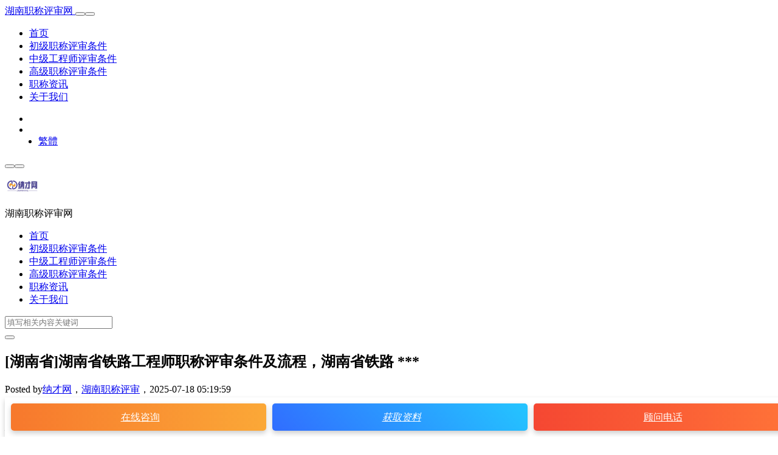

--- FILE ---
content_type: text/html
request_url: https://hn.nacaiwang.com/hnzcps-24766.html
body_size: 9617
content:
<!DOCTYPE html><html xml:lang="zh-Hans" lang="zh-Hans"><head><meta charset="utf-8"><meta name="applicable-device" content="pc,mobile"><meta name="viewport" content="width=device-width,initial-scale=1.0,user-scalable=no,minimum-scale=1,maximum-scale=1"><link rel="dns-prefetch" href="//q4.qlogo.cn"><link rel="shortcut icon" type="image/x-icon" href="/favicon.ico"/><link rel="apple-touch-icon" sizes="180x180" href="/zb_users/theme/rongkeji/image/jiemianicon.png"/><link rel="apple-touch-icon-precomposed" href="/zb_users/theme/rongkeji/image/jiemianicon.png"/><title>[湖南省]湖南省铁路工程师职称评审条件及流程，湖南省铁路 *** - 湖南职称评审网</title><meta name="keywords" content="湖南省铁路工程师职称评审条件及流程"/><meta name="description" content="初级工程师职称评定条件及流程 综上所述：初级职称还是很有必要申报的，而且越早办理越好，想要在工程行业长期发展站稳脚跟，成为不可替代的一员，除了需要考取各种资格证书，职称也是必不可少的。助理工程师职称评..."/><meta property="bytedance:published_time" content="2025-07-18T05:19:59+08:00" /><meta property="bytedance:updated_time" content="2023-11-20T12:52:06+08:00" /><meta property="og:type" content="article" /><meta property="og:title" content="[湖南省]湖南省铁路工程师职称评审条件及流程，湖南省铁路 *** "><meta property="og:description" content="初级工程师职称评定条件及流程 综上所述：初级职称还是很有必要申报的，而且越早办理越好，想要在工程行业长期发展站稳脚跟，成为不可替代的一员，除了需要考取各种资格证书，职称也是必不可少的。助理工程师职称评..." /><meta property="og:url" content="https://hn.nacaiwang.com/hnzcps-24766.html"><meta property="og:updated_time" content="2023-11-20T12:52:06+08:00" /><meta property="og:site_name" content="湖南职称评审网" /><meta property="og:image" content="https://hn.nacaiwang.com/zb_users/upload/2025/11/zccq.jpg"/><meta name="mobile-agent" content="format=html5;url=https://hn.nacaiwang.com/hnzcps-24766.html"><script type="application/ld+json">{"@context": "https://schema.org","@type": "BreadcrumbList","itemListElement": [{"@type": "ListItem","position": 1,"name": "湖南职称评审网","item": "https://hn.nacaiwang.com/"},{"@type": "ListItem","position": 2,"name": "湖南职称评审","item": "https://hn.nacaiwang.com/hnzcps.html"},{"@type": "ListItem","position": 3,"name": "[湖南省]湖南省铁路工程师职称评审条件及流程，湖南省铁路 *** "}]}</script><script type="application/ld+json">{"@context": "https://ziyuan.baidu.com/contexts/cambrian.jsonld","@id": "https://hn.nacaiwang.com/hnzcps-24766.html","appid": "1738044170480700","title": "[湖南省]湖南省铁路工程师职称评审条件及流程，湖南省铁路 *** ","images": ["https://hn.nacaiwang.com/zb_users/upload/2025/11/zccq.jpg"],"description": "初级工程师职称评定条件及流程 综上所述：初级职称还是很有必要申报的，而且越早办理越好，想要在工程行业长期发展站稳脚跟，成为不可替代的一员，除了需要考取各种资格证书，职称也是必不可少的。助理工程师职称评...","pubDate": "2025-07-18T05:19:59","upDate": "2023-11-20T12:52:06"}</script><meta name="location" content="province=湖南;city=长沙;coord=112.946907,28.239473" /><meta name="baidu-site-verification" content="code-rJE1zryc8P" /><link rel="alternate" type="application/rss+xml" href="/feed.php" title="湖南职称评审网"><script type='text/javascript' src="/zb_system/script/jquery-2.2.4.min.js"></script><script type='text/javascript' src="/zb_system/script/zblogphp.js"></script><script type='text/javascript' src="/zb_system/script/c_html_js_add.php"></script><link rel="stylesheet" href="/zb_users/theme/rongkeji/style/style.css" type="text/css" charset="utf-8"/><link rel="stylesheet" href="/zb_users/plugin/tx_form/style/css/txcstx.min.css?t=20231117"><style>:root {--tx-form-bg: #F7FAFD;--tx-form-color: #FFB223;--tx-form-border: #A7A7A7;--tx-form-radius: 3px;}</style><link rel="stylesheet" href="/zb_users/plugin/erx_Weixin/css/style.css?v=1.9.3"><script src="/zb_users/plugin/erx_Weixin/script.php"></script><script type="text/javascript" src="/zb_users/plugin/kzwl_img/spotlight.bundle.js"></script></head><body class="1c89-37e9-4e44-3f42 "><header class="37e9-4e44-3f42-33a5 header"><nav class="4e44-3f42-33a5-528e navbar navbar-expand-lg shadow"><div class="3f42-33a5-528e-a459 container"><a href="/" class="33a5-528e-a459-196e order-2" aria-label="湖南职称评审网"> 湖南职称评审网 </a><button class="528e-a459-196e-8a8c navbar-toggler order-1" type="button" id="sidebarCollapse"><i class="a459-196e-8a8c-356d text-xl iconfont icon-menu-line"></i></button><button class="196e-8a8c-356d-a470 navbar-toggler nav-search order-3 collapsed" data-target="#navbar-search" data-toggle="collapse" aria-expanded="false" aria-controls="navbar-search"><i class="8a8c-356d-a470-4f9d text-xl iconfont icon-search-line"></i><i class="356d-a470-4f9d-7ae2 text-xl iconfont icon-close-fill"></i></button><div class="a470-4f9d-7ae2-6caa collapse navbar-collapse order-md-2" id="monavber" data-type="article" data-infoid="2"><ul class="4f9d-7ae2-6caa-6d70 navbar navbar-nav main-menu ml-4 mr-auto"><li class="7ae2-6caa-6d70-c7ce navbar-item"><a href="/" target="_blank" title="湖南职称评审网">首页</a></li><li class="6caa-6d70-c7ce-7352 navbar-item"><a href="/hncj.html" target="_blank" title="初级职称评审条件">初级职称评审条件</a></li><li class="6d70-c7ce-7352-3742 navbar-item"><a href="/hnzj.html" target="_blank" title="中级工程师评审条件">中级工程师评审条件</a></li><li class="c7ce-7352-3742-1c89 navbar-item"><a href="/hngj.html" target="_blank" title="高级职称评审条件">高级职称评审条件</a></li><li class="37e9-4e44-3f42-33a5 navbar-item"><a href="/hnzczx.html" target="_blank" title="职称资讯">职称资讯</a></li><li class="4e44-3f42-33a5-528e navbar-item"><a href="/about.html" target="_blank" title="关于我们">关于我们</a></li></ul><ul class="3f42-33a5-528e-a459 navbar-nav"><li class="33a5-528e-a459-196e nav-item"><a class="528e-a459-196e-8a8c btn btn-link nav-switch-dark-mode" onclick="switchNightMode()"><span class="a459-196e-8a8c-356d icon-light-mode" data-toggle="tooltip" data-placement="bottom"><i class="196e-8a8c-356d-a470 text-lg iconfont icon-moon-line"></i></span><span class="8a8c-356d-a470-4f9d icon-dark-mode" data-toggle="tooltip" data-placement="bottom"><i class="356d-a470-4f9d-7ae2 text-lg text-warning iconfont icon-moon-fill"></i></span></a></li><li class="a470-4f9d-7ae2-6caa nav-item"><a class="4f9d-7ae2-6caa-6d70 btn btn-link btn-icon nav-search collapsed" href="#navbar-search" data-toggle="collapse" title="站内搜索" aria-expanded="false" aria-controls="navbar-search"><span data-toggle="tooltip" data-placement="bottom"><i class="7ae2-6caa-6d70-c7ce text-lg iconfont icon-search-line"></i><i class="6caa-6d70-c7ce-7352 text-lg iconfont icon-close-fill"></i></span></a></li><li class="6d70-c7ce-7352-3742 nav-item" style="margin-left: 15px;"><a class="c7ce-7352-3742-1c89 btn btn-primary btn-xs" href="javascript:translatePage();" id="zh_language"> 繁體 </a></li></ul></div></div></nav><div class="37e9-4e44-3f42-33a5 mobile-sidebar"><div class="4e44-3f42-33a5-528e mobile-sidebar-header"><div class="3f42-33a5-528e-a459 mobile-sidebar-author-cover"><div class="33a5-528e-a459-196e media media-2x1"><div class="528e-a459-196e-8a8c media-content" style="background-image:url('https://hn.nacaiwang.com/zcbeijing.jpg')"></div><div class="a459-196e-8a8c-356d media-overlay overlay-top align-items-center p-3"><div class="196e-8a8c-356d-a470 flex-fill"></div><div class="8a8c-356d-a470-4f9d btn-group btn-group-sm btn-group-rounded"><button type="button" class="356d-a470-4f9d-7ae2 btn btn-link nav-switch-dark-mode" onclick="switchNightMode()"><span class="a470-4f9d-7ae2-6caa icon-light-mode"><i class="4f9d-7ae2-6caa-6d70 d-block text-xl iconfont icon-moon-fill "></i></span><span class="7ae2-6caa-6d70-c7ce icon-dark-mode"><i class="6caa-6d70-c7ce-7352 d-block text-xl text-warning iconfont icon-moon-fill "></i></span></button><button type="button" class="6d70-c7ce-7352-3742 btn btn-link sidebar-close"><i class="c7ce-7352-3742-1c89 d-block text-xl iconfont icon-close-circle-fill"></i></button></div></div></div></div><div class="37e9-4e44-3f42-33a5 mobile-sidebar-author-body"><div class="4e44-3f42-33a5-528e mobile-sidebar-author-avatar"><a class="3f42-33a5-528e-a459 flex-avatar mx-2 w-64 bg-light border border-2 border-white"><img src="/160X160.jpg" width="60" height="60" alt="湖南职称评审网"/> </a></div><div class="33a5-528e-a459-196e mobile-sidebar-author-meta"><div class="528e-a459-196e-8a8c h6 mt-2 mb-3">湖南职称评审网</div><div class="a459-196e-8a8c-356d row no-gutters text-center"></div></div></div></div><ul class="196e-8a8c-356d-a470 mobile-sidebar-menu nav flex-column"><li class="8a8c-356d-a470-4f9d navbar-item"><a href="/" target="_blank" title="湖南职称评审网">首页</a></li><li class="356d-a470-4f9d-7ae2 navbar-item"><a href="/hncj.html" target="_blank" title="初级职称评审条件">初级职称评审条件</a></li><li class="a470-4f9d-7ae2-6caa navbar-item"><a href="/hnzj.html" target="_blank" title="中级工程师评审条件">中级工程师评审条件</a></li><li class="4f9d-7ae2-6caa-6d70 navbar-item"><a href="/hngj.html" target="_blank" title="高级职称评审条件">高级职称评审条件</a></li><li class="7ae2-6caa-6d70-c7ce navbar-item"><a href="/hnzczx.html" target="_blank" title="职称资讯">职称资讯</a></li><li class="6caa-6d70-c7ce-7352 navbar-item"><a href="/about.html" target="_blank" title="关于我们">关于我们</a></li></ul></div><div class="6d70-c7ce-7352-3742 navbar-search collapse" id="navbar-search"><div class="c7ce-7352-3742-1c89 container"><form action="/zb_system/cmd.php?act=search" method="post" class="37e9-4e44-3f42-33a5 searchform shadow" role="search"><label class="4e44-3f42-33a5-528e input-group"><input class="3f42-33a5-528e-a459 form-control" type="text" placeholder="填写相关内容关键词" value="" aria-label="Search" required="required" name="q" ><div class="33a5-528e-a459-196e input-group-append"><button class="528e-a459-196e-8a8c btn btn-nostyle" type="submit"><i class="a459-196e-8a8c-356d text-lg iconfont icon-search-line"></i></button></div></label></form></div></div></header><div class="196e-8a8c-356d-a470 list-banner pt-md-3 "><div class="8a8c-356d-a470-4f9d container"><div class="356d-a470-4f9d-7ae2 list-item card-plain"> </div></div></div><main class="a470-4f9d-7ae2-6caa py-2 py-md-2 pb-3" style="transform: none"><div class="4f9d-7ae2-6caa-6d70 container" style="transform: none"><div class="7ae2-6caa-6d70-c7ce row" style="transform: none"><div class="6caa-6d70-c7ce-7352 col-lg-8"><div class="6d70-c7ce-7352-3742 post card" itemscope itemType="http://schema.org/BlogPosting"><section class="c7ce-7352-3742-1c89 card-body"><div class="37e9-4e44-3f42-33a5 post-header border-bottom mb-4 pb-4"><h1 class="4e44-3f42-33a5-528e h3 mb-3" itemprop="headline">[湖南省]湖南省铁路工程师职称评审条件及流程，湖南省铁路 *** </h1><div class="3f42-33a5-528e-a459 meta d-flex align-items-center text-xs text-muted"><div><div class="33a5-528e-a459-196e d-inline-block" itemprop="author" itemscope="" itemtype="https://schema.org/Person"> Posted by<a href="/" target="_blank" class="528e-a459-196e-8a8c text-muted" itemprop="url"><span itemprop="name">纳才网</span></a>，<a href="/hnzcps.html" target="_blank" class="a459-196e-8a8c-356d text-muted" rel="category">湖南职称评审</a>，<time class="196e-8a8c-356d-a470 d-inline-block" datetime="2025-07-18 05:19:59" itemprop="datePublished">2025-07-18 05:19:59</time></div></div><div class="8a8c-356d-a470-4f9d ml-auto text-sm yincang"><span class="356d-a470-4f9d-7ae2 mx-1"><small>已阅读 14 次</small></span></div></div><div class="a470-4f9d-7ae2-6caa border-theme bg-primary"></div></div><div class="4f9d-7ae2-6caa-6d70 notice-dynamic" id="dynamic-notice"> </div><script src="/zb_users/theme/rongkeji/script/tongzhi.js"></script><article class="7ae2-6caa-6d70-c7ce post-content"><h2 id='初级工程师职称评定条件及流程'>初级工程师职称评定条件及流程</h2><p>综上所述：初级职称还是很有必要申报的，而且越早办理越好，想要在工程行业长期发展站稳脚跟，成为不可替代的一员，除了需要考取各种资格证书，职称也是必不可少的。</p><div class="6caa-6d70-c7ce-7352 erx-weixin-insert"><img src="/zb_users/upload/2025/11/zccq.jpg" class="6d70-c7ce-7352-3742 erxshow qrcode-ez"><div class="c7ce-7352-3742-1c89 erx-insert-wrap"><span class="37e9-4e44-3f42-33a5 erx-wx-user">微信号：<em>ZZCM-003</em></span><br><span class="4e44-3f42-33a5-528e erx-wx-tip">添加微信好友, 获取更多信息</span><br><span class="3f42-33a5-528e-a459 erx-wx-btn erx-wx-show" data-clipboard-text="ZZCM-003"><i class="33a5-528e-a459-196e erxwxiconfont erx-wx-icon-weixin"></i>复制微信号</span></div></div><p>助理工程师职称评定条件及流程如下：助理工程师评定条件：大学本科毕业从事专业技术工作一年以上。大学专科毕业从事专业技术工作二年以上。中专毕业从事专业技术工作三年以上。高中毕业从事专业技术工作七年以上。</p><p>工程师职称评定条件及流程根据级别的不同而不同，具体如下：工程师职称评定条件：助理职称：大学本科毕业，从事专业技术工作一年以上。大学专科毕业，从事专业技术工作三年以上。中专毕业，从事专业技术工作五年以上。</p><p style="text-align: center"><a href="/zb_users/upload/editor/water/2023-11-20/655ad9e7411ee.jpeg" title="[湖南省]湖南省铁路工程师职称评审条件及流程，湖南省铁路招聘" class="528e-a459-196e-8a8c spotlight"><img src="/zb_users/upload/editor/water/2023-11-20/655ad9e7411ee.jpeg" alt="[湖南省]湖南省铁路工程师职称评审条件及流程，湖南省铁路招聘" style="max-width:100%;border-radius: 12px;"></a><p></p></article><div class="a459-196e-8a8c-356d tag-wrap"><a href="/tags-24382.html" title="湖南省铁路工程师职称评审条件及流程" target="_blank" rel="tag">湖南省铁路工程师职称评审条件及流程</a></div></section><div class="196e-8a8c-356d-a470 card-footer text-center"> </div></div><div class="8a8c-356d-a470-4f9d post card block d-flex p-4"><span class="356d-a470-4f9d-7ae2 d-inline-block text-muted mr-2 fanpian pb-2 mb-2"> # 上一篇：<a href="/hnzcps-28249.html" rel="prev">湖南建筑职称评审条件？湖南建筑职称评审条件最新</a></span><span class="a470-4f9d-7ae2-6caa d-inline-block text-muted mr-2 fanpian"> # 下一篇：<a href="/hnzcps-28251.html" rel="next">湖南中级职称是全国承认的吗，湖南中级职称是全国承认的吗知乎？</a></span></div><section class="4f9d-7ae2-6caa-6d70 comments" id="comment"><div class="7ae2-6caa-6d70-c7ce card"><div class="6caa-6d70-c7ce-7352 card-body pt-4"><div class="6d70-c7ce-7352-3742 mb-3 dt"> 文章评论<small class="c7ce-7352-3742-1c89 font-theme text-muted">(0)</small></div><div id="commentszbpmy" style="text-align: center;"><h5>评论已关闭！</h5></div></div></div></section></div><div class="37e9-4e44-3f42-33a5 sidebar col-lg-4 d-none d-lg-block"><div class="4e44-3f42-33a5-528e theiaStickySidebar"><dl class="3f42-33a5-528e-a459 function" id="rongkeji_User"><dt style="display:none;"></dt><dd class="33a5-528e-a459-196e function_c"><div><div class="528e-a459-196e-8a8c widget-author-cover"><div class="a459-196e-8a8c-356d media media-21x9"><div class="196e-8a8c-356d-a470 media-content" style="background-image:url(https://hn.nacaiwang.com/zcbeijing.jpg)"></div></div><div class="8a8c-356d-a470-4f9d widget-author-avatar"><div class="356d-a470-4f9d-7ae2 flex-avatar w-80"><img alt="湖南职称评审网" src="/160X160.jpg" class="a470-4f9d-7ae2-6caa avatar" height="80" width="80"></div></div></div><div class="4f9d-7ae2-6caa-6d70 widget-author-meta text-center"><div class="7ae2-6caa-6d70-c7ce p-3"><div class="6caa-6d70-c7ce-7352 h6 mb-2">湖南职称评审网</div><div class="6d70-c7ce-7352-3742 text-xs text-secondary mb-4">工程师职称代评,职称材料撰写,论文专业发表</div><div class="c7ce-7352-3742-1c89 row g-0 text-center"><div class="37e9-4e44-3f42-33a5 col"><div class="4e44-3f42-33a5-528e font-theme h5">30875</div><div class="3f42-33a5-528e-a459 text-xs text-muted">文章</div></div><div class="33a5-528e-a459-196e col"><div class="528e-a459-196e-8a8c font-theme h5">0</div><div class="a459-196e-8a8c-356d text-xs text-muted">评论</div></div><div class="196e-8a8c-356d-a470 col"><div class="8a8c-356d-a470-4f9d font-theme h5">24386</div><div class="356d-a470-4f9d-7ae2 text-xs text-muted">标签</div></div></div></div></div></div></dd></dl><dl class="a470-4f9d-7ae2-6caa function" id="rongkeji_tuwenad"><dt style="display:none;"></dt><dd class="4f9d-7ae2-6caa-6d70 function_c"><div><a href="" target="_blank" rel="nofollow"><img src="/tuwen350.jpg" width="350" height="350" alt="图文广告"></a></div></dd></dl><dl class="7ae2-6caa-6d70-c7ce function" id="newmodule01"><dt style="display:none;"></dt><dd class="6caa-6d70-c7ce-7352 function_c"><div><table class="6d70-c7ce-7352-3742 MsoNormalTable" style="border="0" cellspacing="1" cellpadding="0"><tbody class="c7ce-7352-3742-1c89 MsoNormaltbody"><tr class="37e9-4e44-3f42-33a5 MsoNormaltr"><td class="4e44-3f42-33a5-528e MsoNormaltd1"><p style="margin: 11.25pt 0cm; text-align: center; line-height: 16.5pt; font-size: 10.5pt; font-family: Calibri, sans-serif;"><strong style="box-sizing: border-box;"><span style="font-size: 10.0pt; font-family: 微软雅黑, sans-serif; color: #434343;">等级</span></strong></p></td><td class="3f42-33a5-528e-a459 MsoNormaltd2"><p style="margin: 11.25pt 0cm; text-align: center; line-height: 16.5pt; font-size: 10.5pt; font-family: Calibri, sans-serif;"><strong style="box-sizing: border-box;"><span style="font-size: 10.0pt; font-family: 微软雅黑, sans-serif; color: #434343;">认定</span></strong><span style="font-size: 10.0pt; font-family: 微软雅黑, sans-serif; color: #333333;"><br style="box-sizing: border-box;" /></span><span style="font-size: 10.0pt; font-family: 微软雅黑, sans-serif; color: #333333;">（递交材料/人不到场）</span></p></td><td class="33a5-528e-a459-196e MsoNormaltd3"><p style="margin: 11.25pt 0cm; text-align: center; line-height: 16.5pt; font-size: 10.5pt; font-family: Calibri, sans-serif;"><strong style="box-sizing: border-box;"><span style="font-size: 10.0pt; font-family: 微软雅黑, sans-serif; color: #434343;">水测/答辩/评审</span></strong><span style="font-size: 10.0pt; font-family: 微软雅黑, sans-serif; color: #333333;"><br style="box-sizing: border-box;" /></span><span style="font-size: 10.0pt; font-family: 微软雅黑, sans-serif; color: #333333;">（递交材料/人到场）</span></p></td></tr><tr class="528e-a459-196e-8a8c MsoNormaltr"><td class="a459-196e-8a8c-356d MsoNormaltd1"><p style="margin: 11.25pt 0cm; text-align: center; line-height: 16.5pt; font-size: 10.5pt; font-family: Calibri, sans-serif;"><strong><span style="font-size: 10.0pt; font-family: 微软雅黑, sans-serif; color: #333333;">助理工程师</span></strong></p></td><td class="196e-8a8c-356d-a470 MsoNormaltd2"><p style="margin: 11.25pt 0cm; text-align: center; line-height: 16.5pt; font-size: 10.5pt; font-family: Calibri, sans-serif;"><span style="font-size: 10.0pt; font-family: 微软雅黑, sans-serif; color: #333333;"><img style="width: 12pt; height: 11.25pt; visibility: visible;" src="https://www.zizhicanmou.com/zb_users/upload/2022/10/20221020151108166624986823100.png" /></span><span style="font-size: 10.0pt; font-family: 微软雅黑, sans-serif; color: #333333;"><br /></span><span style="font-size: 10.0pt; font-family: 微软雅黑, sans-serif; color: #333333;">容易（通过率99%）<br style="box-sizing: border-box;" />1-5月下证</span></p></td><td class="8a8c-356d-a470-4f9d MsoNormaltd3"><p style="margin: 11.25pt 0cm; text-align: center; line-height: 16.5pt; font-size: 10.5pt; font-family: Calibri, sans-serif;"><span style="font-size: 10.0pt; font-family: 微软雅黑, sans-serif; color: #333333;"><img style="width: 12pt; height: 11.25pt; visibility: visible;" src="https://www.zizhicanmou.com/zb_users/upload/2022/10/20221020151108166624986823100.png" /></span><span style="font-size: 10.0pt; font-family: 微软雅黑, sans-serif; color: #333333;"><br /></span><span style="font-size: 10.0pt; font-family: 微软雅黑, sans-serif; color: #333333;">容易（通过率85%）<br style="box-sizing: border-box;" />1-5月下证</span></p></td></tr><tr class="356d-a470-4f9d-7ae2 MsoNormaltr"><td class="a470-4f9d-7ae2-6caa MsoNormaltd1"><p style="margin: 11.25pt 0cm; text-align: center; line-height: 16.5pt; font-size: 10.5pt; font-family: Calibri, sans-serif;"><strong><span style="font-size: 10.0pt; font-family: 微软雅黑, sans-serif; color: #333333;">中级工程师</span></strong></p></td><td class="4f9d-7ae2-6caa-6d70 MsoNormaltd2"><p style="margin: 11.25pt 0cm; text-align: center; line-height: 16.5pt; font-size: 10.5pt; font-family: Calibri, sans-serif;"><span style="font-size: 10.0pt; font-family: 微软雅黑, sans-serif; color: #333333;"><img style="width: 12pt; height: 11.25pt; visibility: visible;" src="https://www.zizhicanmou.com/zb_users/upload/2022/10/20221020151108166624986823100.png" /></span><span style="font-size: 10.0pt; font-family: 微软雅黑, sans-serif; color: #333333;"><br /></span><span style="font-size: 10.0pt; font-family: 微软雅黑, sans-serif; color: #333333;">容易（通过率90%）<br style="box-sizing: border-box;" />2-18月下证</span></p></td><td class="7ae2-6caa-6d70-c7ce MsoNormaltd3"><p style="margin: 11.25pt 0cm; text-align: center; line-height: 16.5pt; font-size: 10.5pt; font-family: Calibri, sans-serif;"><span style="font-size: 10.0pt; font-family: 微软雅黑, sans-serif; color: #333333;"><img style="width: 12pt; height: 11.25pt; visibility: visible;" src="https://www.zizhicanmou.com/zb_users/upload/2022/10/20221020151108166624986823100.png" /></span><span style="font-size: 10.0pt; font-family: 微软雅黑, sans-serif; color: #333333;"><br /></span><span style="font-size: 10.0pt; font-family: 微软雅黑, sans-serif; color: #333333;">有难度（通过率85%）<br style="box-sizing: border-box;" />2-18个月下证</span></p></td></tr><tr class="6caa-6d70-c7ce-7352 MsoNormaltr"><td class="6d70-c7ce-7352-3742 MsoNormaltd1"><p style="margin: 11.25pt 0cm; text-align: center; line-height: 16.5pt; font-size: 10.5pt; font-family: Calibri, sans-serif;"><strong><span style="font-size: 10.0pt; font-family: 微软雅黑, sans-serif; color: #333333;">高级工程师</span></strong></p></td><td class="c7ce-7352-3742-1c89 MsoNormaltd2"><p style="margin: 11.25pt 0cm; text-align: center; line-height: 16.5pt; font-size: 10.5pt; font-family: Calibri, sans-serif;"><span style="font-size: 10.0pt; font-family: 微软雅黑, sans-serif; color: #333333;"><img style="width: 12pt; height: 11.25pt; visibility: visible;" src="https://www.zizhicanmou.com/zb_users/upload/2022/10/20221020151108166624986823100.png" /></span><span style="font-size: 10.0pt; font-family: 微软雅黑, sans-serif; color: #333333;"><br /></span><span style="font-size: 10.0pt; font-family: 微软雅黑, sans-serif; color: #333333;">无法认定<br style="box-sizing: border-box;" />（现场水测答辩）</span></p></td><td class="37e9-4e44-3f42-33a5 MsoNormaltd3"><p style="margin: 11.25pt 0cm; text-align: center; line-height: 16.5pt; font-size: 10.5pt; font-family: Calibri, sans-serif;"><span style="font-size: 10.0pt; font-family: 微软雅黑, sans-serif; color: #333333;"><img style="width: 12pt; height: 11.25pt; visibility: visible;" src="https://www.zizhicanmou.com/zb_users/upload/2022/10/20221020151108166624986823100.png" /></span><span style="font-size: 10.0pt; font-family: 微软雅黑, sans-serif; color: #333333;"><br /></span><span style="font-size: 10.0pt; font-family: 微软雅黑, sans-serif; color: #333333;">难度高（通过率80%）<br style="box-sizing: border-box;" />12-24个月下证</span></p></td></tr></tbody></table><style>.MsoNormalTable{ border-collapse: separate; text-indent: initial; border-spacing: 2px; width: 100.0%; background: #E4E4E4; box-sizing: border-box; font-variant-ligatures: normal; text-decoration-thickness: initial; text-decoration-style: initial; text-decoration-color: initial;} .MsoNormaltr{ height: 26.25pt; box-sizing: border-box;} .MsoNormaltd1{ width: 23.0%; background: #ECF5FA; padding: 3.75pt 0cm 3.75pt 0cm; box-sizing: border-box;} .MsoNormaltd2{ width: 39.0%; background: #ECF5FA; padding: 3.75pt 0cm 3.75pt 0cm; box-sizing: border-box;} .MsoNormaltd3{ width: 38.0%; background: #ECF5FA; padding: 3.75pt 0cm 3.75pt 0cm; box-sizing: border-box;} </style></div></dd></dl><dl class="4e44-3f42-33a5-528e function" id="rongkeji_remenwenzhang"><dt class="3f42-33a5-528e-a459 function_t">热门文章</dt><dd class="33a5-528e-a459-196e function_c"><ul><li style="display: block;"><div class="528e-a459-196e-8a8c list-body fanpian"><a href="/hnzczx-1293.html" target="_blank">[湖南省]湖南省高级职称面试分数线，湖南中级职称及格线</a></div><div class="a459-196e-8a8c-356d list-footer"><div class="196e-8a8c-356d-a470 text-muted text-xs"><time class="8a8c-356d-a470-4f9d d-inline-block">2024-05-08</time></div></div></li><li style="display: block;"><div class="356d-a470-4f9d-7ae2 list-body fanpian"><a href="/hnzcps-5635.html" target="_blank">[湖南省]湖南省高级职称合格分数，湖南中级职称合格线</a></div><div class="a470-4f9d-7ae2-6caa list-footer"><div class="4f9d-7ae2-6caa-6d70 text-muted text-xs"><time class="7ae2-6caa-6d70-c7ce d-inline-block">2024-05-08</time></div></div></li><li style="display: block;"><div class="6caa-6d70-c7ce-7352 list-body fanpian"><a href="/hnzczx-550.html" target="_blank">[湖南省]湖南人事职称评审网，湖南职称评审中心</a></div><div class="6d70-c7ce-7352-3742 list-footer"><div class="c7ce-7352-3742-1c89 text-muted text-xs"><time class="37e9-4e44-3f42-33a5 d-inline-block">2024-05-09</time></div></div></li><li style="display: block;"><div class="4e44-3f42-33a5-528e list-body fanpian"><a href="/hnzczx-5616.html" target="_blank">[湖南省]湖南职称退休工资，湖南职称退休工资多少</a></div><div class="3f42-33a5-528e-a459 list-footer"><div class="33a5-528e-a459-196e text-muted text-xs"><time class="528e-a459-196e-8a8c d-inline-block">2024-05-08</time></div></div></li><li style="display: block;"><div class="a459-196e-8a8c-356d list-body fanpian"><a href="/hnzcps-4853.html" target="_blank">[湖南省]湖南副高职称评审条件，湖南副高职称申报条件</a></div><div class="196e-8a8c-356d-a470 list-footer"><div class="8a8c-356d-a470-4f9d text-muted text-xs"><time class="356d-a470-4f9d-7ae2 d-inline-block">2024-05-08</time></div></div></li><li style="display: block;"><div class="a470-4f9d-7ae2-6caa list-body fanpian"><a href="/hnzczx-1409.html" target="_blank">[湖南省]湖南省正高职称评审条件，湖南省正高级工程师评审条件</a></div><div class="4f9d-7ae2-6caa-6d70 list-footer"><div class="7ae2-6caa-6d70-c7ce text-muted text-xs"><time class="6caa-6d70-c7ce-7352 d-inline-block">2024-05-08</time></div></div></li><li style="display: block;"><div class="6d70-c7ce-7352-3742 list-body fanpian"><a href="/hnzcps-2465.html" target="_blank">[湖南省]湖南省中级职称多久出成绩，湖南中级职称啥时候发证</a></div><div class="c7ce-7352-3742-1c89 list-footer"><div class="37e9-4e44-3f42-33a5 text-muted text-xs"><time class="4e44-3f42-33a5-528e d-inline-block">2024-05-07</time></div></div></li><li style="display: block;"><div class="3f42-33a5-528e-a459 list-body fanpian"><a href="/hnzczx-5337.html" target="_blank">[湖南省]湖南省的职称证如何查询，湖南职称证书哪里查询</a></div><div class="33a5-528e-a459-196e list-footer"><div class="528e-a459-196e-8a8c text-muted text-xs"><time class="a459-196e-8a8c-356d d-inline-block">2024-05-09</time></div></div></li></ul></dd></dl><dl class="196e-8a8c-356d-a470 function" id="rongkeji_retags"><dt class="8a8c-356d-a470-4f9d function_t">热门标签</dt><dd class="356d-a470-4f9d-7ae2 function_c"><ul><li><a href="/tags-3020.html" rel="tag">湖南土建高级职称</a></li><li><a href="/tags-4212.html" rel="tag">湖南职称评审表</a></li><li><a href="/tags-4742.html" rel="tag">湖南中级职称建筑学</a></li><li><a href="/tags-109.html" rel="tag">湖南省中级职称市政</a></li><li><a href="/tags-273.html" rel="tag">土建中级职称湖南</a></li><li><a href="/tags-520.html" rel="tag">湖南城市规划中级职称</a></li><li><a href="/tags-837.html" rel="tag">湖南高级职称面试时间</a></li><li><a href="/tags-924.html" rel="tag">湖南中级职称英语考试</a></li><li><a href="/tags-1366.html" rel="tag">湖南职称高级职称</a></li><li><a href="/tags-1907.html" rel="tag">湖南土建中级职称领取</a></li><li><a href="/tags-2031.html" rel="tag">湖南中级职称报名</a></li><li><a href="/tags-2636.html" rel="tag">湖南工程师职称评审</a></li><li><a href="/tags-3534.html" rel="tag">湖南高级职称计算机</a></li><li><a href="/tags-4330.html" rel="tag">湖南职称英语查询</a></li><li><a href="/tags-4334.html" rel="tag">湖南中级职称英语</a></li><li><a href="/tags-4990.html" rel="tag">湖南职称改革</a></li><li><a href="/tags-5082.html" rel="tag">湖南高级职称公示</a></li><li><a href="/tags-5736.html" rel="tag">湖南职称论文要求</a></li><li><a href="/tags-6231.html" rel="tag">湖南职称论文发表</a></li><li><a href="/tags-6282.html" rel="tag">湖南省文化厅职称评审</a></li></ul></dd></dl></div></div></div></div></main><footer class="a470-4f9d-7ae2-6caa footer bg-dark py-3 py-lg-4"><div class="4f9d-7ae2-6caa-6d70 container"><div class="7ae2-6caa-6d70-c7ce d-md-flex flex-md-fill align-items-md-center"><div class="6caa-6d70-c7ce-7352 d-md-flex flex-md-column"><ul class="6d70-c7ce-7352-3742 footer-menu"><li><a href="https://ah.nacaiwang.com/" target="_blank">安徽职称评审网</a></li><li><a href="https://bj.nacaiwang.com/" target="_blank">北京职称评审网</a></li><li><a href="https://fj.nacaiwang.com/" target="_blank">福建职称评审网</a></li><li><a href="https://gs.nacaiwang.com/" target="_blank">甘肃职称评审网</a></li><li><a href="https://gd.nacaiwang.com/" target="_blank">广东职称评审网</a></li><li><a href="https://gx.nacaiwang.com/" target="_blank">广西职称评审网</a></li><li><a href="https://gz.nacaiwang.com/" target="_blank">贵州职称评审网</a></li><li><a href="https://hi.nacaiwang.com/" target="_blank">海南职称评审网</a></li><li><a href="https://he.nacaiwang.com/" target="_blank">河北职称评审网</a></li><li><a href="https://ha.nacaiwang.com/" target="_blank">河南职称评审网</a></li><li><a href="https://hb.nacaiwang.com/" target="_blank">湖北职称评审网</a></li><li><a href="/" target="_blank">湖南职称评审网</a></li><li><a href="https://jl.nacaiwang.com/" target="_blank">吉林职称评审网</a></li><li><a href="https://js.nacaiwang.com/" target="_blank">江苏职称评审网</a></li><li><a href="https://jx.nacaiwang.com/" target="_blank">江西职称评审网</a></li><li><a href="https://ln.nacaiwang.com/" target="_blank">辽宁职称评审网</a></li><li><a href="https://nx.nacaiwang.com/" target="_blank">宁夏职称评审网</a></li><li><a href="/" target="_blank">青海职称评审网</a></li><li><a href="https://sd.nacaiwang.com/" target="_blank">山东职称评审网</a></li><li><a href="https://sx.nacaiwang.com/" target="_blank">山西职称评审网</a></li><li><a href="https://sn.nacaiwang.com/" target="_blank">陕西职称评审网</a></li><li><a href="https://sh.nacaiwang.com/" target="_blank">上海职称评审网</a></li><li><a href="https://sc.nacaiwang.com/" target="_blank">四川职称评审网</a></li><li><a href="https://yn.nacaiwang.com/" target="_blank">云南职称评审网</a></li><li><a href="https://zj.nacaiwang.com/" target="_blank">浙江职称评审网</a></li><li><a href="https://cq.nacaiwang.com/" target="_blank">重庆职称评审网</a></li><li><a href="https://tj.nacaiwang.com/" target="_blank">天津职称评审网</a></li><li><a href="https://hl.nacaiwang.com/" target="_blank">黑龙江职称评审网</a></li><li><a href="https://nm.nacaiwang.com/" target="_blank">内蒙古职称评审网</a></li></ul><div class="c7ce-7352-3742-1c89 footer-copyright text-xs"><a href="https://beian.miit.gov.cn/" target="_blank" rel="nofollow">粤ICP备11096293号-8</a><div class="37e9-4e44-3f42-33a5 d-inline-block mx-1 mx-md-2"><i class="4e44-3f42-33a5-528e text-primary">·</i></div><img src="/beianico.png"><a target="_blank" rel="nofollow" href="http://www.beian.gov.cn/portal/registerSystemInfo?recordcode=44030402005719" >粤公网安备44030402005719号</a></div><div class="3f42-33a5-528e-a459 footer-copyright text-xs foottop"> Copyright Your WebSite.Some Rights Reserved.<div class="33a5-528e-a459-196e d-inline-block mx-1 mx-md-2"><i class="528e-a459-196e-8a8c text-primary">·</i></div>程序由<a href="https://www.zblogcn.com/" title="Z-BlogPHP 1.7.4 Build 173430" target="_blank" rel="noopener noreferrer">Z-BlogPHP</a>驱动<div class="a459-196e-8a8c-356d d-inline-block mx-1 mx-md-2 yincang"><i class="196e-8a8c-356d-a470 text-primary yincang">·</i></div><a class="8a8c-356d-a470-4f9d yincang" href="/sitemap/map.xml" target="_blank" rel="nofollow">Sitemap</a></div></div><div class="356d-a470-4f9d-7ae2 flex-md-fill"></div><div class="a470-4f9d-7ae2-6caa mt-3 mt-md-0"> </div></div><div class="4f9d-7ae2-6caa-6d70 footer-links border-top border-secondary pt-3 mt-3 text-xs"><span>声明：本站所有内容均来自网络，若无意侵犯到您的权利，请联系我们及时删除！</span></div></div></footer><a href="javascript:void(0)" id="scroll_to_top" class="7ae2-6caa-6d70-c7ce btn btn-primary btn-icon scroll-to-top"><span><i class="6caa-6d70-c7ce-7352 text-lg iconfont icon-arrow-up-fill"></i></span></a><div class="6d70-c7ce-7352-3742 mobile-overlay"></div><script>var cookieDomain="https://hn.nacaiwang.com/";</script><script type='text/javascript' src="/zb_users/theme/rongkeji/script/tw_cn.js"></script><script type='text/javascript' src="/zb_users/theme/rongkeji/script/theme.js"></script><div class="c7ce-7352-3742-1c89 new_footer"><a href="https://tb.53kf.com/code/client/22634fdf91683b75185e18e5127fef742/2" class="37e9-4e44-3f42-33a5 zixun_btn openZoosUrl" rel="nofollow"><img src="/zb_users/theme/shubiao/img/m_footer2.png" alt=""><span>在线咨询</span></a><a href="javascript:;" class="4e44-3f42-33a5-528e txformejectobj" style="background: linear-gradient(227deg, #24c5ff, #316dff)" data-name="" data-id="获取资料"><img src="/zb_users/theme/shubiao/img/m_footer6.png" alt=""><em>获取资料</em></a><a href="tel:18627021415" data-house="" data-type="网站底部点击电话" data-page="网站底部" data-tel="18627021415" class="3f42-33a5-528e-a459 click_tel btn_orange"><img src="/zb_users/theme/shubiao/img/m_footer4-1.gif" alt="">顾问电话</a></div><style>.new_footer { display: flex; flex-direction: row; justify-content: space-around; padding: 10px; text-align: center; box-shadow: 0 4px 8px 0 rgba(0,0,0,0.2); position: fixed;; bottom: 0; background-color: #fff; width: 100%; } .new_footer a { flex: 1; height: 45px; line-height: 45px; margin-right: 10px; font-size: 16px; border-radius: 5px; color: #fff; box-shadow: 0 4px 8px 0 rgba(0,0,0,0.2); } .new_footer a.btn_orange { background: linear-gradient(90deg, #f54732, #ff7338); margin-right: 0; } .new_footer a.btn_blue { background: linear-gradient(227deg, #24c5ff, #316dff); } .new_footer a.zixun_btn { background: linear-gradient(90deg, #F7782D, #FBA837); } .new_footer a img { width: 22px; margin-right: 5px; } </style><script>var tx_form_tips_obj={qtx:"请填写",email_tips:"邮箱格式不正确！请重新填写",phone_tips:"手机号码格式不正确！请重新填写",verification_tips:"验证未通过",submitting:"提交中",submit:"立即获取",error_tips:"参数错误，请联系管理员！",success_up:"上传成功",error_up:"上传失败",error_limt:"您的操作太频繁了，请稍后尝试"};</script><script src="/zb_users/plugin/tx_form/style/js/txcstx.min.js?t=20231212"></script><div class="33a5-528e-a459-196e tx-form-box tx-form-pop-box " data-type="1"><div><section class="528e-a459-196e-8a8c tx-form-pop-box-title"><h2>获取条件/费用/流程等资料</h2><p>系统默认1分钟内发送相关资料（请查收短信）</p></section><ul><form class="a459-196e-8a8c-356d tx-form-main" onsubmit="return false" action="#" method="post"><input type="reset" style="display:none;"><li><label class="196e-8a8c-356d-a470 tx-label ">您的称呼</label><input type="text" name="d1" class="8a8c-356d-a470-4f9d tx-input txform-d1" value="" placeholder="请填写您的称呼" data-choice="optional"></li><li><label class="356d-a470-4f9d-7ae2 tx-label tx-label-necessary">手机号码</label><input type="text" name="d2" class="a470-4f9d-7ae2-6caa tx-input txform-d2" value="" placeholder="请填写手机号码" data-choice="required"></li><li><label class="4f9d-7ae2-6caa-6d70 tx-label ">评审专业</label><input type="text" name="d3" class="7ae2-6caa-6d70-c7ce tx-input txform-d3" value="" placeholder="请填写评审专业" data-choice="optional"></li><li><button type="submit" class="6caa-6d70-c7ce-7352 tx-btn" onclick="return txformsubmit(this);">立即获取</button></li></form></ul><a href="javascript:;" class="6d70-c7ce-7352-3742 tx-form-pop-off">×</a></div><span class="c7ce-7352-3742-1c89 tx-form-pop-off1 "></span></div><script>var _hmt=_hmt || []; (function() { var hm=document.createElement("script"); hm.src="https://hm.baidu.com/hm.js?6013c22c21f2c515b01952d1a00831a1"; var s=document.getElementsByTagName("script")[0]; s.parentNode.insertBefore(hm, s); })(); </script><div id="ly_cache" data-id="24766" data-end="1764806326"></div></body></html><!--ly_cache 2025-11-04 07:58:46-->